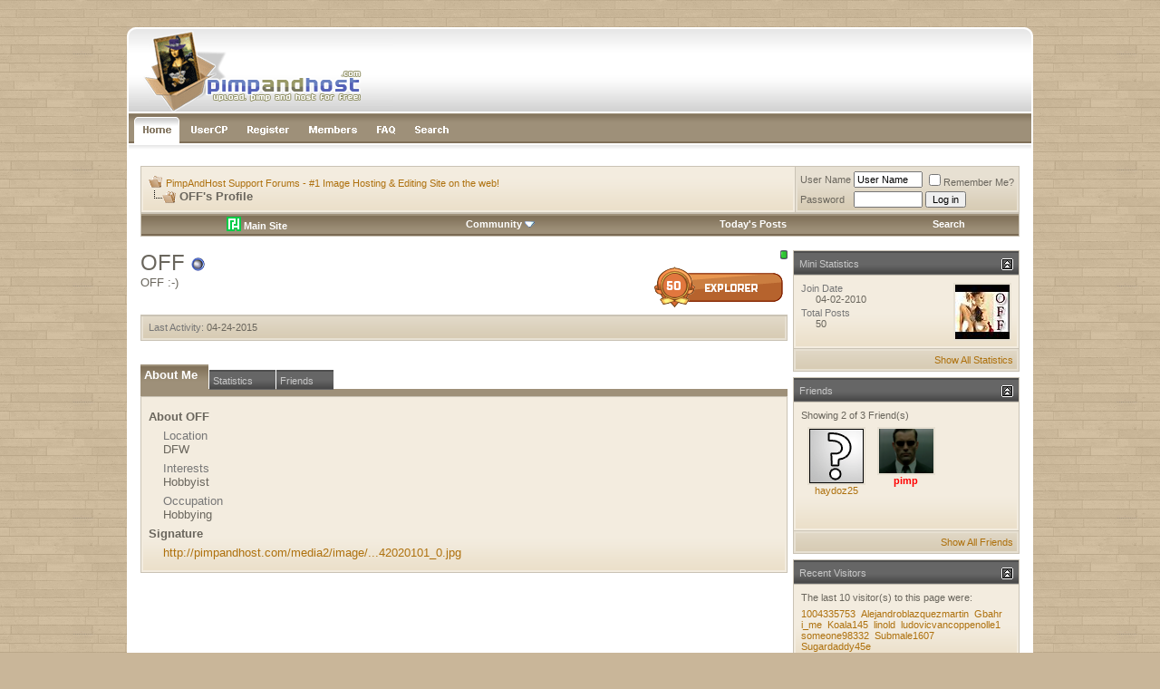

--- FILE ---
content_type: text/css
request_url: https://forum.pimpandhost.com/clientscript/vbulletin_important.css?v=3811
body_size: 282
content:
/*======================================================================*\
|| #################################################################### ||
|| # vBulletin 3.8.11
|| # ---------------------------------------------------------------- # ||
|| # Copyright �2000-2017 vBulletin Solutions Inc. All Rights Reserved. ||
|| # This file may not be redistributed in whole or significant part. # ||
|| # ---------------- VBULLETIN IS NOT FREE SOFTWARE ---------------- # ||
|| #        www.vbulletin.com | www.vbulletin.com/license.html        # ||
|| #################################################################### ||
\*======================================================================*/

/* Definitions we expect */
form {
	margin: 0px;
}

label {
	cursor: default;
}

.normal {
	font-weight: normal;
}

.inlineimg {
	vertical-align: middle;
}

.underline {
	text-decoration: underline;
}

.vbmenu_hilite * {
	cursor: pointer;
}

/* Auto-clearing of floats */
.floatcontainer:after, .block_row:after {
	content: ".";
	display: block;
	height: 0;
	clear: both;
	visibility: hidden;
}
.floatcontainer, .block_row {
	display: inline-block;
}
/* IE-Mac hide \*/
* html .floatcontainer, * html .block_row {
	height: 1%;
}
.floatcontainer, .block_row {
	display: block;
}
/* End IE-Mac hide */

/*======================================================================*\
|| ####################################################################
|| # Downloaded: 06:49, Tue Jun 27th 2017 : $Revision: 92875 $
|| # $Date: 2017-02-11 09:03:44 -0800 (Sat, 11 Feb 2017) $
|| ####################################################################
\*======================================================================*/
